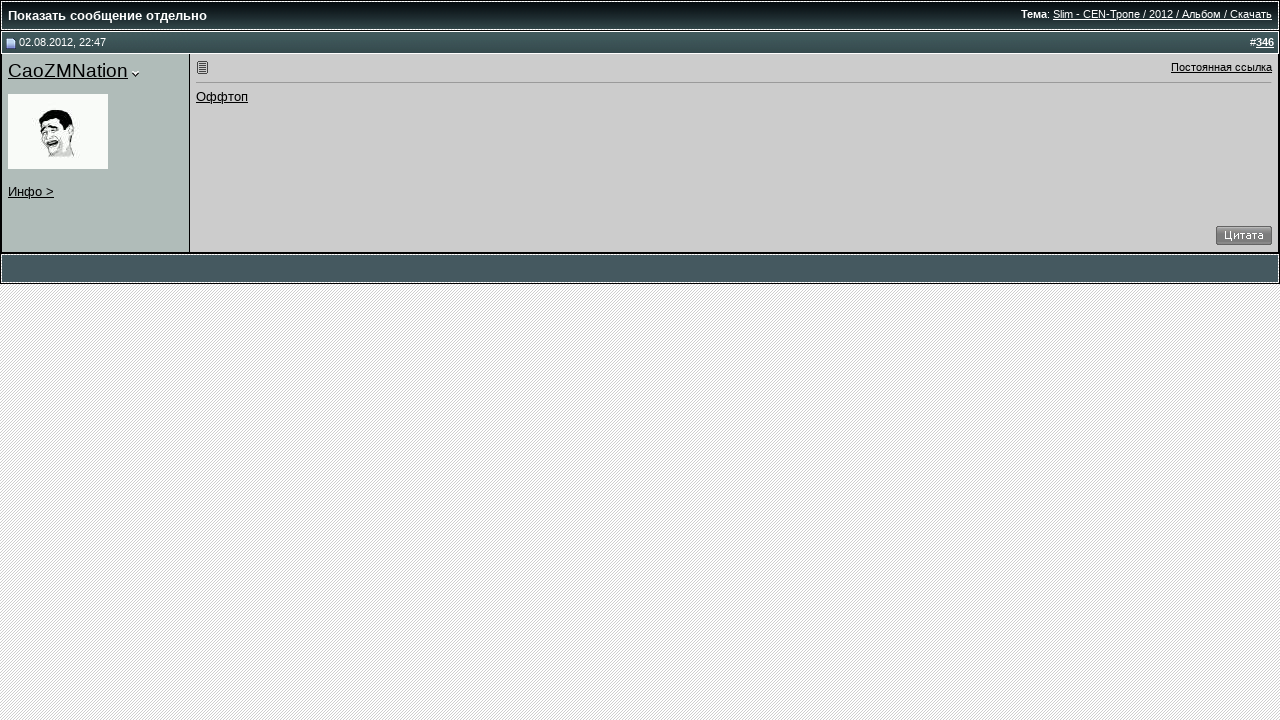

--- FILE ---
content_type: text/html; charset=windows-1251
request_url: https://forum.centrgroup.ru/showpost.php?p=294694&postcount=346
body_size: 5644
content:
<!DOCTYPE html PUBLIC "-//W3C//DTD XHTML 1.0 Transitional//EN" "http://www.w3.org/TR/xhtml1/DTD/xhtml1-transitional.dtd">
<html xmlns="http://www.w3.org/1999/xhtml" dir="ltr" lang="ru">
<head>

<link rel="shortcut icon" href="/favicon.ico" type="image/x-icon"/>
<meta http-equiv="Content-Type" content="text/html; charset=windows-1251" />
<meta name="generator" content="vBulletin" />

<meta name="keywords" content="guf centr slim slimus ptaha cao caorec caorecords rap гуф центр цао слим слимус птаха цаорек цаорекордс рэп rap" />
<meta name="description" content="Post 294694 - Официальный форум группы CENTR" />


<!-- CSS Stylesheet -->
<style type="text/css" id="vbulletin_css">
/**
* vBulletin 3.8.4 CSS
* Style: 'Caorec.ru'; Style ID: 1
*/
body
{
	background: #FFFFFF url(images/bg.gif);
	color: #000000;
	font: 10pt verdana, geneva, lucida, 'lucida grande', arial, helvetica, sans-serif;
	margin: 5px 10px 10px 10px;
	padding: 0px;
}
a:link, body_alink
{
	color: #000000;
	text-decoration: underline;
}
a:visited, body_avisited
{
	color: #000000;
	text-decoration: underline;
}
a:hover, a:active, body_ahover
{
	color: #000000;
	text-decoration: none;
}
.page
{
	color: #000000;
	font: 10pt verdana, geneva, lucida, 'lucida grande', arial, helvetica, sans-serif;
}
.page a:link, .page_alink
{
	color: #000000;
	text-decoration: underline;
}
.page a:visited, .page_avisited
{
	color: #000000;
	text-decoration: underline;
}
.page a:hover, .page a:active, .page_ahover
{
	color: #000000;
	text-decoration: none;
}
td, th, p, li
{
	font: 10pt verdana, geneva, lucida, 'lucida grande', arial, helvetica, sans-serif;
}
.tborder
{
	color: #000000;
	border: 1px solid #000000;
}
.tcat
{
	background: #000000 url(images/gradients/gradient_tcat.gif) repeat-x top left;
	color: #FFFFFF;
	font: bold 10pt verdana, geneva, lucida, 'lucida grande', arial, helvetica, sans-serif;
}
.tcat a:link, .tcat_alink
{
	color: #ffffff;
	text-decoration: none;
}
.tcat a:visited, .tcat_avisited
{
	color: #ffffff;
	text-decoration: none;
}
.tcat a:hover, .tcat a:active, .tcat_ahover
{
	color: #сссссс;
	text-decoration: underline;
}
.thead
{
	background: #3c5256 url(images/gradients/gradient_thead.gif) repeat-x top left;
	color: #FFFFFF;
	font: bold 11px tahoma, verdana, geneva, lucida, 'lucida grande', arial, helvetica, sans-serif;
}
.thead a:link, .thead_alink
{
	color: #FFFFFF;
}
.thead a:visited, .thead_avisited
{
	color: #FFFFFF;
}
.thead a:hover, .thead a:active, .thead_ahover
{
	color: #СССССС;
}
.tfoot
{
	background: #455960;
	color: #E0E0F6;
}
.tfoot a:link, .tfoot_alink
{
	color: #E0E0F6;
}
.tfoot a:visited, .tfoot_avisited
{
	color: #E0E0F6;
}
.tfoot a:hover, .tfoot a:active, .tfoot_ahover
{
	color: #сссссс;
}
.alt1, .alt1Active
{
	background: #cccccc;
	color: #000000;
}
.alt2, .alt2Active
{
	background: #b0bcb9;
	color: #000000;
}
.inlinemod
{
	background: #FFFFCC;
	color: #000000;
}
.wysiwyg
{
	background: #F5F5FF;
	color: #000000;
	font: 10pt verdana, geneva, lucida, 'lucida grande', arial, helvetica, sans-serif;
	margin: 5px 10px 10px 10px;
	padding: 0px;
}
.wysiwyg a:link, .wysiwyg_alink
{
	color: #22229C;
}
.wysiwyg a:visited, .wysiwyg_avisited
{
	color: #22229C;
}
.wysiwyg a:hover, .wysiwyg a:active, .wysiwyg_ahover
{
	color: #FF4400;
}
textarea, .bginput
{
	font: 10pt verdana, geneva, lucida, 'lucida grande', arial, helvetica, sans-serif;
}
.bginput option, .bginput optgroup
{
	font-size: 10pt;
	font-family: verdana, geneva, lucida, 'lucida grande', arial, helvetica, sans-serif;
}
.button
{
	font: 11px verdana, geneva, lucida, 'lucida grande', arial, helvetica, sans-serif;
}
select
{
	font: 11px verdana, geneva, lucida, 'lucida grande', arial, helvetica, sans-serif;
}
option, optgroup
{
	font-size: 11px;
	font-family: verdana, geneva, lucida, 'lucida grande', arial, helvetica, sans-serif;
}
.smallfont
{
	font: 11px verdana, geneva, lucida, 'lucida grande', arial, helvetica, sans-serif;
}
.time
{
	color: #666686;
}
.navbar
{
	font: 11px verdana, geneva, lucida, 'lucida grande', arial, helvetica, sans-serif;
}
.highlight
{
	color: #FF0000;
	font-weight: bold;
}
.fjsel
{
	background: #3a5152;
	color: #E0E0F6;
}
.fjdpth0
{
	background: #F7F7F7;
	color: #000000;
}
.panel
{
	background: #E4E7F5 url(images/gradients/gradient_panel.gif) repeat-x top left;
	color: #000000;
	padding: 10px;
	border: 2px outset;
}
.panelsurround
{
	background: #D1D4E0 url(images/gradients/gradient_panelsurround.gif) repeat-x top left;
	color: #000000;
}
legend
{
	color: #22229C;
	font: 11px tahoma, verdana, geneva, lucida, 'lucida grande', arial, helvetica, sans-serif;
}
.vbmenu_control
{
	background: #000000 url(images/menu.jpg);
	color: #FFFFFF;
	font: bold 11px tahoma, verdana, geneva, lucida, 'lucida grande', arial, helvetica, sans-serif;
	padding: 3px 6px 3px 6px;
	white-space: nowrap;
}
.vbmenu_control a:link, .vbmenu_control_alink
{
	color: #FFFFFF;
	text-decoration: none;
}
.vbmenu_control a:visited, .vbmenu_control_avisited
{
	color: #FFFFFF;
	text-decoration: none;
}
.vbmenu_control a:hover, .vbmenu_control a:active, .vbmenu_control_ahover
{
	color: #FFFFFF;
	text-decoration: underline;
}
.vbmenu_popup
{
	background: #FFFFFF;
	color: #000000;
	border: 1px solid #0B198C;
}
.vbmenu_option
{
	background: #BBC7CE;
	color: #000000;
	font: 11px verdana, geneva, lucida, 'lucida grande', arial, helvetica, sans-serif;
	white-space: nowrap;
	cursor: pointer;
}
.vbmenu_option a:link, .vbmenu_option_alink
{
	color: #000000;
	text-decoration: none;
}
.vbmenu_option a:visited, .vbmenu_option_avisited
{
	color: #000000;
	text-decoration: none;
}
.vbmenu_option a:hover, .vbmenu_option a:active, .vbmenu_option_ahover
{
	color: #сссссс;
	text-decoration: none;
}
.vbmenu_hilite
{
	background: #8A949E;
	color: #FFFFFF;
	font: 11px verdana, geneva, lucida, 'lucida grande', arial, helvetica, sans-serif;
	white-space: nowrap;
	cursor: pointer;
}
.vbmenu_hilite a:link, .vbmenu_hilite_alink
{
	color: #FFFFFF;
	text-decoration: none;
}
.vbmenu_hilite a:visited, .vbmenu_hilite_avisited
{
	color: #FFFFFF;
	text-decoration: none;
}
.vbmenu_hilite a:hover, .vbmenu_hilite a:active, .vbmenu_hilite_ahover
{
	color: #FFFFFF;
	text-decoration: none;
}
.asd { font-size:10px;  }
/* ***** styling for 'big' usernames on postbit etc. ***** */
.bigusername { font-size: 14pt; }

/* ***** small padding on 'thead' elements ***** */
td.thead, th.thead, div.thead { padding: 4px; }

/* ***** basic styles for multi-page nav elements */
.pagenav a { text-decoration: none; }
.pagenav td { padding: 2px 4px 2px 4px; }

/* ***** de-emphasized text */
.shade, a.shade:link, a.shade:visited { color: #777777; text-decoration: none; }
a.shade:active, a.shade:hover { color: #FF4400; text-decoration: underline; }
.tcat .shade, .thead .shade, .tfoot .shade { color: #DDDDDD; }

/* ***** define margin and font-size for elements inside panels ***** */
.fieldset { margin-bottom: 6px; }
.fieldset, .fieldset td, .fieldset p, .fieldset li { font-size: 11px; }

/* ***** don't change the following ***** */
form { margin: 0px; }
label { cursor: default; }
.normal { font-weight: normal; }
.inlineimg { vertical-align: middle; }
.underline { text-decoration: underline; }
.inlinemod { background: #FFFFCC; }
.vbmenu_hilite * { cursor: pointer; }

/* auto-clearing of floats */
.floatcontainer:after, .block_row:after { content:"."; display:block; height:0; clear:both; visibility:hidden; }
.floatcontainer, .block_row { display:inline-block; }
/* IE-mac hide \*/
* html .floatcontainer, * html .block_row { height:1%; }
.floatcontainer, .block_row { display:block; }
/* end IE-mac hide */


.footer
{
 color: #FFFFFF;
 font: 10pt verdana;
}

.footer A:visited
{
 color: #FFFFFF; 
 text-decoration: none;
 font: 10pt verdana;
}

.footer A:link
{
 color: #FFFFFF; 
 text-decoration: none;
 font: 10pt verdana;
}

.footer A:hover
{
 color: #FFFFFF;
 text-decoration: underline;
 font: 10pt verdana;
}


.vbmenu_control a:link, .vbmenu_control_alink
{
	font: bold 11px tahoma, verdana, geneva, lucida, 'lucida grande', arial, helvetica, sans-serif;
	color: #FFFFFF;
	text-decoration: none;
}
.vbmenu_control a:visited, .vbmenu_control_avisited
{
	font: bold 11px tahoma, verdana, geneva, lucida, 'lucida grande', arial, helvetica, sans-serif;
	color: #FFFFFF;
	text-decoration: none;
}
.vbmenu_control a:hover, .vbmenu_control a:active, .vbmenu_control_ahover
{
	font: bold 11px tahoma, verdana, geneva, lucida, 'lucida grande', arial, helvetica, sans-serif;
	color: #FFFFFF;
	text-decoration: underline;
}
.niki { font-size: 10pt; }
/* bbcode [off] */
div.subblock {
background-color: #cccccc; 
border-left: 2px solid #738499; 
padding: 5px; 
margin-top: 5px; 
margin-bottom: 5px; 
margin-left: 20px; 
display: none;
}

.console {
background: url("/caorec/chat_bg.png") repeat scroll 0 0 transparent;
color: #4EFF00;
font-family:monospace;
font-size:14px;
left:0;
margin-top:0px;
position:fixed;
top:0;
width:100%;
height:400px;
z-index:1000;
}


.alter2, .alter1 {background: transparent; color: #4EFF00;}
#vbshout_pro_tabs tr {background: transparent; color: #4EFF00;}
.noscroll {height:100%; overflow:hidden;}
.vk_share_button { display:inline-table; }
.vk_share_button td, .vk_share_button div{ font: 8pt verdana,geneva,lucida,'lucida grande',arial,helvetica,sans-serif !important; }
.edit_buttons { padding-bottom: 1px; }

.tweetmeme_button { padding-top: 3px; }
</style>
<link rel="stylesheet" type="text/css" href="clientscript/vbulletin_important.css?v=387" />


<!-- / CSS Stylesheet -->
<!--[if lt IE 7.]>
<script defer type="text/javascript" src="./clientscript/pngfix.js"></script>
<![endif]-->
<script type="text/javascript" src="http://vkontakte.ru/js/api/share.js?2"></script>
<script type="text/javascript" src="https://ajax.googleapis.com/ajax/libs/yui/2.9.0/build/yahoo-dom-event/yahoo-dom-event.js?v=387"></script>
<script type="text/javascript" src="https://ajax.googleapis.com/ajax/libs/yui/2.9.0/build/connection/connection-min.js?v=387"></script>
<script type="text/javascript">
<!--
var SESSIONURL = "s=e2e5e1625678517125ba4de6af0e9842&";
var SECURITYTOKEN = "guest";
var IMGDIR_MISC = "caorec/misc";
var vb_disable_ajax = parseInt("0", 10);
// -->
</script>
<script type="text/javascript" src="clientscript/jquery.js"></script>
<script type="text/javascript" src="clientscript/vbulletin_scroll.js"></script>
<script type="text/javascript">
window.onload = function() {
 if (!document.getElementsByTagName) {
   return false; 
  } 
  var popuplinks = document.getElementsByTagName("a");
  for (var i=0; i < popuplinks.length; i++) { 
    if (popuplinks[i].getAttribute("class") == "cao_popup") { 
      popuplinks[i].onclick = function() {  
      openPopUp(this.getAttribute("href")); 
      return false;   
      }   
    }
 } 
} 
function openPopUp() {
  window.open('http://centrgroup.ru/caoplayer.html','popup','width=320,height=420,resizable=no')
}


</script>
<script type="text/javascript" src="clientscript/vbulletin_global.js?v=387"></script>
<script type="text/javascript" src="clientscript/vbulletin_menu.js?v=387"></script>


<style type="text/css"> div#postrating { font-size: 10px; width: 40px; height: 20px; margin-top: 0px; margin-right: 0; margin-bottom: 0; margin-left: 0; padding-top: 0; padding-right: 0px; padding-bottom: 0; padding-left: 0px; position: relative; } div#postrating ul { list-style: none; padding: 0; width: 40px; height: 20px; position: relative; top: 1px; margin-top: 0; margin-right: 0; margin-bottom: 0; margin-left: 0px; left: 2px; } div#postrating ul li { float: left; padding: 0px; margin: 0px; border: none; } div#postrating ul li a { display: block; width: 20px; height: 20px; text-decoration: none; text-indent: 99999px; z-index: 20; position: absolute; padding: 0px; overflow: hidden; } div#postrating ul li a:hover { z-index: 1; left: 0px; } div#postrating ul a.down { background-image: url(./images/rating/thumb_down.png); background-position: 1px top; } div#postrating ul a.down:hover { width: 20px; background-image: url(./images/rating/thumb_down.png); background-position: left bottom; } div#postrating ul a.up { left: 20px; background-image: url(./images/rating/thumb_up.png); background-position: 1px top; } div#postrating ul a.up:hover { left:20px; width: 20px; background-image: url(./images/rating/thumb_up.png); background-position: left bottom; } .postrating_negative{ color:#990000; } .postrating_positive{ color:#009900; } </style>
<title>CENTR | Slim Птаха - Показать сообщение отдельно -  Slim - CEN-Тропе / 2012 / Альбом / Скачать</title>
</head>
<body style="margin:0px" onload="self.focus()">

<form action="showpost.php">

<table class="tborder" cellpadding="6" cellspacing="1" border="0" width="100%" style="border-bottom-width:0px">
<tr>
  <td class="tcat">
   <div class="smallfont" style="float:right">
      <strong>Тема</strong>:  <a rel="nofollow" style="text-decoration: underline" href="showthread.php?p=294694#post294694">Slim - CEN-Тропе / 2012 / Альбом / Скачать</a>
   </div>
    Показать сообщение отдельно
 </td>
</tr>
</table>


<!-- hook postrate start -->

<!-- hook postate end -->
<!-- post #294694 -->



<table id="post294694" class="tborder" cellpadding="6" cellspacing="0" border="0" width="100%" align="center">
<tr>
  
   <td class="thead" style="font-weight:normal; border: 1px solid ; border-right: 0px"  id="currentPost">    
      <!-- status icon and date -->
     <a name="post294694"><img class="inlineimg" src="caorec/statusicon/post_old.gif" alt="Старый" border="0" /></a>
     02.08.2012, 22:47
      
     <!-- / status icon and date -->       
    </td>
   <td class="thead" style="font-weight:normal; border: 1px solid ; border-left: 0px" align="right">
      &nbsp;
      #<a href="showpost.php?p=294694&amp;postcount=346" target="new"  id="postcount294694" name="346"><strong>346</strong></a>
      
    </td>
 
</tr>
<tr valign="top">
 <td class="alt2" width="175" style="border: 1px solid ; border-top: 0px; border-bottom: 0px">
      
            <div>

               

                    

                        <a rel="nofollow" class="bigusername" href="member.php?u=25185">CaoZMNation</a>

                    

                        <span id="postmenu_294694"><script type="text/javascript"> vbmenu_register("postmenu_294694", false); </script></span>

               

            </div>
     
      

            
    
      
       <div class="smallfont">
         &nbsp;<br /><a rel="nofollow" href="member.php?u=25185"><img src="customavatars/avatar25185_1.gif" width="100" height="75" alt="Аватар для CaoZMNation" border="0" /></a>
       </div>
      
      <br />
      

     <!-- template_hook[postbit_userinfo_right_after_posts]-->
     
      <!--Сворачивание информации пользователя - начало-->
      <!--<img id="collapseimg_userinfo_294694" src="caorec/buttons/collapse_thead.gif" alt="pm" border="0" />-->
     <a href="#" onclick="toggle_collapse('userinfo_294694'); toggle_collapse('userinfo_294694_2'); return false">Инфо ></a><br />
     <!--Сворачивание информации пользователя - конец--> 
      
      <!--Сворачивание информации пользователя - начало-->
      <div id="collapseobj_userinfo_294694" style="display:none;">
     <!--Сворачивание информации пользователя - конец--> 

      <div class="smallfont">
       &nbsp;<br />
        <div>Регистрация: 18.07.2012</div>
       <div>Адрес: only inet</div>
       
       <div>
         Сообщений: 196
        </div>
        
       <noindex>
       <div>
        
        
        
        
        


        </div>
        </noindex>
      </div>
      
    <!--Сворачивание информации пользователя - начало-->
    </div>
    <!--Сворачивание информации пользователя - конец-->
     
    <br />
        <div id="s_post_message_294694" >
        
    
  </td>
 
 <td class="alt1" id="td_post_294694" style="border-right: 1px solid ">
 
   
   
      <!-- icon and title -->
     <table cellspacing="0" cellpadding="0" width="100%" border="0">
<tr><td><div class="smallfont">
       <img class="inlineimg" src="images/icons/icon1.gif" alt="По умолчанию" border="0" />
       
     </div></td>
<td><div class="smallfont" style="float:right"><a rel="nofollow" href="showthread.php?p=294694" title="Ссылка на это сообщение">Постоянная ссылка</a></div></td>
</tr></table>
      <hr size="1" style="color:" />
      <!-- / icon and title -->
   
    
    <!-- message -->
    <div id="post_message_294694"><span><a href="#" title="для просмотра текста оффтопа - жми сюда" onclick="
obj=this.parentNode.childNodes[1].style; 
tmp=(obj.display!='block') ? 'block' : 'none'; 
obj.display=tmp; 
return false;">Оффтоп</a><div class="subblock" style="display: none">
А че тему не переименуют обратно в ожидание альбома слима сан-тропе?.вроде.это.название же это будет, или нет?-_-</div></span></div>
   <!-- / message -->
  
    
    
    
   
    
    
    
   
    
  
  </td>
</tr>
<tr>
  <td class="alt2" style="border: 1px solid ; border-top: 0px">

  <!--Сворачивание информации пользователя - начало-->
  <div id="collapseobj_userinfo_294694_2" style="display:none;">
  <!--Сворачивание информации пользователя - конец-->

   <img class="inlineimg" src="caorec/statusicon/user_offline.gif" alt="CaoZMNation вне форума" border="0" />


           
    
    
    
   <!--Сворачивание информации пользователя - начало-->
    </div>
    <!--Сворачивание информации пользователя - конец-->

   &nbsp;
  </td>
 
 <td class="alt1" align="right" style="border: 1px solid ; border-left: 0px; border-top: 0px">
  
   <!-- controls -->
   
    
        

        
    
    
      <a href="newreply.php?do=newreply&amp;p=294694" rel="nofollow"><img src="caorec/buttons/quote.gif" alt="Ответить с цитированием" border="0" class="edit_buttons" /></a>
   
    
    
    
    
    
    
     
    
   <!-- / controls -->
 </td>
</tr>
</table>


<!-- post 294694 popup menu -->
<div class="vbmenu_popup" id="postmenu_294694_menu" style="display:none">
 <table cellpadding="4" cellspacing="1" border="0">
    <tr>

        

          <td class="thead">Меню пользователя CaoZMNation</td>

        

    </tr>
 
    <tr><td class="vbmenu_option"><a rel="nofollow" href="member.php?u=25185">Посмотреть профиль</a></td></tr>
 
  
   <tr><td class="vbmenu_option"><a href="private.php?do=newpm&amp;u=25185" rel="nofollow">Отправить личное сообщение для CaoZMNation</a></td></tr>
 
  
  
  
   <tr><td class="vbmenu_option"><a href="search.php?do=finduser&amp;u=25185" rel="nofollow">Найти ещё сообщения от CaoZMNation</a></td></tr>
  
  
  
  </table>
</div>


<!-- / post #294694 -->

<table class="tborder" cellpadding="6" cellspacing="1" border="0" width="100%" style="border-top-width:0px">
<tr>
  <td class="tfoot" align="center">
   <input type="button" class="button" value="Закрыть окно" id="close_button" style="display: none;" />
    &nbsp;
    <script type="text/javascript">
   <!--
    if (self.opener)
    {
     var close_button = fetch_object('close_button');
      close_button.style.display = '';
      close_button.onclick = function() { self.close(); };
    }
   //-->
   </script>
 </td>
</tr>
</table>

</form>


<!-- lightbox scripts -->
 <script type="text/javascript" src="clientscript/vbulletin_lightbox.js?v=387"></script>
 <script type="text/javascript">
 <!--
  vBulletin.register_control("vB_Lightbox_Container", "td_post_294694", 1);
  //-->
 </script>
<!-- / lightbox scripts -->


<script type="text/javascript">
<!--
 // Main vBulletin Javascript Initialization
 vBulletin_init();
//-->
</script>
<center></center>
</body>
</html>